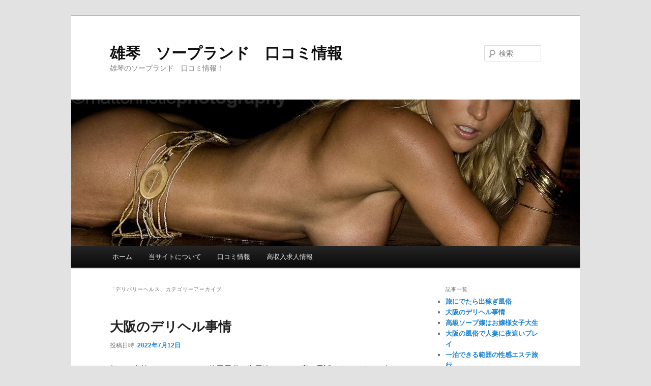

--- FILE ---
content_type: text/html; charset=UTF-8
request_url: https://www.ogoto-roppongi.com/category/%E3%83%87%E3%83%AA%E3%83%90%E3%83%AA%E3%83%BC%E3%83%98%E3%83%AB%E3%82%B9/
body_size: 14006
content:
<!DOCTYPE html>
<!--[if IE 6]>
<html id="ie6" lang="ja">
<![endif]-->
<!--[if IE 7]>
<html id="ie7" lang="ja">
<![endif]-->
<!--[if IE 8]>
<html id="ie8" lang="ja">
<![endif]-->
<!--[if !(IE 6) & !(IE 7) & !(IE 8)]><!-->
<html lang="ja">
<!--<![endif]-->
<head>
<meta charset="UTF-8" />
<meta name="viewport" content="width=device-width" />
<title>
デリバリーヘルス | 雄琴　ソープランド　口コミ情報	</title>
<link rel="profile" href="https://gmpg.org/xfn/11" />
<link rel="stylesheet" type="text/css" media="all" href="https://www.ogoto-roppongi.com/wp-content/themes/twentyeleven/style.css?ver=20221126" />
<link rel="pingback" href="https://www.ogoto-roppongi.com/xmlrpc.php">
<!--[if lt IE 9]>
<script src="https://www.ogoto-roppongi.com/wp-content/themes/twentyeleven/js/html5.js?ver=3.7.0" type="text/javascript"></script>
<![endif]-->
<meta name='robots' content='max-image-preview:large' />
<link rel="alternate" type="application/rss+xml" title="雄琴　ソープランド　口コミ情報 &raquo; フィード" href="https://www.ogoto-roppongi.com/feed/" />
<link rel="alternate" type="application/rss+xml" title="雄琴　ソープランド　口コミ情報 &raquo; コメントフィード" href="https://www.ogoto-roppongi.com/comments/feed/" />
<link rel="alternate" type="application/rss+xml" title="雄琴　ソープランド　口コミ情報 &raquo; デリバリーヘルス カテゴリーのフィード" href="https://www.ogoto-roppongi.com/category/%e3%83%87%e3%83%aa%e3%83%90%e3%83%aa%e3%83%bc%e3%83%98%e3%83%ab%e3%82%b9/feed/" />
<script type="text/javascript">
window._wpemojiSettings = {"baseUrl":"https:\/\/s.w.org\/images\/core\/emoji\/14.0.0\/72x72\/","ext":".png","svgUrl":"https:\/\/s.w.org\/images\/core\/emoji\/14.0.0\/svg\/","svgExt":".svg","source":{"concatemoji":"https:\/\/www.ogoto-roppongi.com\/wp-includes\/js\/wp-emoji-release.min.js?ver=6.2.8"}};
/*! This file is auto-generated */
!function(e,a,t){var n,r,o,i=a.createElement("canvas"),p=i.getContext&&i.getContext("2d");function s(e,t){p.clearRect(0,0,i.width,i.height),p.fillText(e,0,0);e=i.toDataURL();return p.clearRect(0,0,i.width,i.height),p.fillText(t,0,0),e===i.toDataURL()}function c(e){var t=a.createElement("script");t.src=e,t.defer=t.type="text/javascript",a.getElementsByTagName("head")[0].appendChild(t)}for(o=Array("flag","emoji"),t.supports={everything:!0,everythingExceptFlag:!0},r=0;r<o.length;r++)t.supports[o[r]]=function(e){if(p&&p.fillText)switch(p.textBaseline="top",p.font="600 32px Arial",e){case"flag":return s("\ud83c\udff3\ufe0f\u200d\u26a7\ufe0f","\ud83c\udff3\ufe0f\u200b\u26a7\ufe0f")?!1:!s("\ud83c\uddfa\ud83c\uddf3","\ud83c\uddfa\u200b\ud83c\uddf3")&&!s("\ud83c\udff4\udb40\udc67\udb40\udc62\udb40\udc65\udb40\udc6e\udb40\udc67\udb40\udc7f","\ud83c\udff4\u200b\udb40\udc67\u200b\udb40\udc62\u200b\udb40\udc65\u200b\udb40\udc6e\u200b\udb40\udc67\u200b\udb40\udc7f");case"emoji":return!s("\ud83e\udef1\ud83c\udffb\u200d\ud83e\udef2\ud83c\udfff","\ud83e\udef1\ud83c\udffb\u200b\ud83e\udef2\ud83c\udfff")}return!1}(o[r]),t.supports.everything=t.supports.everything&&t.supports[o[r]],"flag"!==o[r]&&(t.supports.everythingExceptFlag=t.supports.everythingExceptFlag&&t.supports[o[r]]);t.supports.everythingExceptFlag=t.supports.everythingExceptFlag&&!t.supports.flag,t.DOMReady=!1,t.readyCallback=function(){t.DOMReady=!0},t.supports.everything||(n=function(){t.readyCallback()},a.addEventListener?(a.addEventListener("DOMContentLoaded",n,!1),e.addEventListener("load",n,!1)):(e.attachEvent("onload",n),a.attachEvent("onreadystatechange",function(){"complete"===a.readyState&&t.readyCallback()})),(e=t.source||{}).concatemoji?c(e.concatemoji):e.wpemoji&&e.twemoji&&(c(e.twemoji),c(e.wpemoji)))}(window,document,window._wpemojiSettings);
</script>
<style type="text/css">
img.wp-smiley,
img.emoji {
	display: inline !important;
	border: none !important;
	box-shadow: none !important;
	height: 1em !important;
	width: 1em !important;
	margin: 0 0.07em !important;
	vertical-align: -0.1em !important;
	background: none !important;
	padding: 0 !important;
}
</style>
	<link rel='stylesheet' id='wp-block-library-css' href='https://www.ogoto-roppongi.com/wp-includes/css/dist/block-library/style.min.css?ver=6.2.8' type='text/css' media='all' />
<style id='wp-block-library-theme-inline-css' type='text/css'>
.wp-block-audio figcaption{color:#555;font-size:13px;text-align:center}.is-dark-theme .wp-block-audio figcaption{color:hsla(0,0%,100%,.65)}.wp-block-audio{margin:0 0 1em}.wp-block-code{border:1px solid #ccc;border-radius:4px;font-family:Menlo,Consolas,monaco,monospace;padding:.8em 1em}.wp-block-embed figcaption{color:#555;font-size:13px;text-align:center}.is-dark-theme .wp-block-embed figcaption{color:hsla(0,0%,100%,.65)}.wp-block-embed{margin:0 0 1em}.blocks-gallery-caption{color:#555;font-size:13px;text-align:center}.is-dark-theme .blocks-gallery-caption{color:hsla(0,0%,100%,.65)}.wp-block-image figcaption{color:#555;font-size:13px;text-align:center}.is-dark-theme .wp-block-image figcaption{color:hsla(0,0%,100%,.65)}.wp-block-image{margin:0 0 1em}.wp-block-pullquote{border-bottom:4px solid;border-top:4px solid;color:currentColor;margin-bottom:1.75em}.wp-block-pullquote cite,.wp-block-pullquote footer,.wp-block-pullquote__citation{color:currentColor;font-size:.8125em;font-style:normal;text-transform:uppercase}.wp-block-quote{border-left:.25em solid;margin:0 0 1.75em;padding-left:1em}.wp-block-quote cite,.wp-block-quote footer{color:currentColor;font-size:.8125em;font-style:normal;position:relative}.wp-block-quote.has-text-align-right{border-left:none;border-right:.25em solid;padding-left:0;padding-right:1em}.wp-block-quote.has-text-align-center{border:none;padding-left:0}.wp-block-quote.is-large,.wp-block-quote.is-style-large,.wp-block-quote.is-style-plain{border:none}.wp-block-search .wp-block-search__label{font-weight:700}.wp-block-search__button{border:1px solid #ccc;padding:.375em .625em}:where(.wp-block-group.has-background){padding:1.25em 2.375em}.wp-block-separator.has-css-opacity{opacity:.4}.wp-block-separator{border:none;border-bottom:2px solid;margin-left:auto;margin-right:auto}.wp-block-separator.has-alpha-channel-opacity{opacity:1}.wp-block-separator:not(.is-style-wide):not(.is-style-dots){width:100px}.wp-block-separator.has-background:not(.is-style-dots){border-bottom:none;height:1px}.wp-block-separator.has-background:not(.is-style-wide):not(.is-style-dots){height:2px}.wp-block-table{margin:0 0 1em}.wp-block-table td,.wp-block-table th{word-break:normal}.wp-block-table figcaption{color:#555;font-size:13px;text-align:center}.is-dark-theme .wp-block-table figcaption{color:hsla(0,0%,100%,.65)}.wp-block-video figcaption{color:#555;font-size:13px;text-align:center}.is-dark-theme .wp-block-video figcaption{color:hsla(0,0%,100%,.65)}.wp-block-video{margin:0 0 1em}.wp-block-template-part.has-background{margin-bottom:0;margin-top:0;padding:1.25em 2.375em}
</style>
<link rel='stylesheet' id='classic-theme-styles-css' href='https://www.ogoto-roppongi.com/wp-includes/css/classic-themes.min.css?ver=6.2.8' type='text/css' media='all' />
<style id='global-styles-inline-css' type='text/css'>
body{--wp--preset--color--black: #000;--wp--preset--color--cyan-bluish-gray: #abb8c3;--wp--preset--color--white: #fff;--wp--preset--color--pale-pink: #f78da7;--wp--preset--color--vivid-red: #cf2e2e;--wp--preset--color--luminous-vivid-orange: #ff6900;--wp--preset--color--luminous-vivid-amber: #fcb900;--wp--preset--color--light-green-cyan: #7bdcb5;--wp--preset--color--vivid-green-cyan: #00d084;--wp--preset--color--pale-cyan-blue: #8ed1fc;--wp--preset--color--vivid-cyan-blue: #0693e3;--wp--preset--color--vivid-purple: #9b51e0;--wp--preset--color--blue: #1982d1;--wp--preset--color--dark-gray: #373737;--wp--preset--color--medium-gray: #666;--wp--preset--color--light-gray: #e2e2e2;--wp--preset--gradient--vivid-cyan-blue-to-vivid-purple: linear-gradient(135deg,rgba(6,147,227,1) 0%,rgb(155,81,224) 100%);--wp--preset--gradient--light-green-cyan-to-vivid-green-cyan: linear-gradient(135deg,rgb(122,220,180) 0%,rgb(0,208,130) 100%);--wp--preset--gradient--luminous-vivid-amber-to-luminous-vivid-orange: linear-gradient(135deg,rgba(252,185,0,1) 0%,rgba(255,105,0,1) 100%);--wp--preset--gradient--luminous-vivid-orange-to-vivid-red: linear-gradient(135deg,rgba(255,105,0,1) 0%,rgb(207,46,46) 100%);--wp--preset--gradient--very-light-gray-to-cyan-bluish-gray: linear-gradient(135deg,rgb(238,238,238) 0%,rgb(169,184,195) 100%);--wp--preset--gradient--cool-to-warm-spectrum: linear-gradient(135deg,rgb(74,234,220) 0%,rgb(151,120,209) 20%,rgb(207,42,186) 40%,rgb(238,44,130) 60%,rgb(251,105,98) 80%,rgb(254,248,76) 100%);--wp--preset--gradient--blush-light-purple: linear-gradient(135deg,rgb(255,206,236) 0%,rgb(152,150,240) 100%);--wp--preset--gradient--blush-bordeaux: linear-gradient(135deg,rgb(254,205,165) 0%,rgb(254,45,45) 50%,rgb(107,0,62) 100%);--wp--preset--gradient--luminous-dusk: linear-gradient(135deg,rgb(255,203,112) 0%,rgb(199,81,192) 50%,rgb(65,88,208) 100%);--wp--preset--gradient--pale-ocean: linear-gradient(135deg,rgb(255,245,203) 0%,rgb(182,227,212) 50%,rgb(51,167,181) 100%);--wp--preset--gradient--electric-grass: linear-gradient(135deg,rgb(202,248,128) 0%,rgb(113,206,126) 100%);--wp--preset--gradient--midnight: linear-gradient(135deg,rgb(2,3,129) 0%,rgb(40,116,252) 100%);--wp--preset--duotone--dark-grayscale: url('#wp-duotone-dark-grayscale');--wp--preset--duotone--grayscale: url('#wp-duotone-grayscale');--wp--preset--duotone--purple-yellow: url('#wp-duotone-purple-yellow');--wp--preset--duotone--blue-red: url('#wp-duotone-blue-red');--wp--preset--duotone--midnight: url('#wp-duotone-midnight');--wp--preset--duotone--magenta-yellow: url('#wp-duotone-magenta-yellow');--wp--preset--duotone--purple-green: url('#wp-duotone-purple-green');--wp--preset--duotone--blue-orange: url('#wp-duotone-blue-orange');--wp--preset--font-size--small: 13px;--wp--preset--font-size--medium: 20px;--wp--preset--font-size--large: 36px;--wp--preset--font-size--x-large: 42px;--wp--preset--spacing--20: 0.44rem;--wp--preset--spacing--30: 0.67rem;--wp--preset--spacing--40: 1rem;--wp--preset--spacing--50: 1.5rem;--wp--preset--spacing--60: 2.25rem;--wp--preset--spacing--70: 3.38rem;--wp--preset--spacing--80: 5.06rem;--wp--preset--shadow--natural: 6px 6px 9px rgba(0, 0, 0, 0.2);--wp--preset--shadow--deep: 12px 12px 50px rgba(0, 0, 0, 0.4);--wp--preset--shadow--sharp: 6px 6px 0px rgba(0, 0, 0, 0.2);--wp--preset--shadow--outlined: 6px 6px 0px -3px rgba(255, 255, 255, 1), 6px 6px rgba(0, 0, 0, 1);--wp--preset--shadow--crisp: 6px 6px 0px rgba(0, 0, 0, 1);}:where(.is-layout-flex){gap: 0.5em;}body .is-layout-flow > .alignleft{float: left;margin-inline-start: 0;margin-inline-end: 2em;}body .is-layout-flow > .alignright{float: right;margin-inline-start: 2em;margin-inline-end: 0;}body .is-layout-flow > .aligncenter{margin-left: auto !important;margin-right: auto !important;}body .is-layout-constrained > .alignleft{float: left;margin-inline-start: 0;margin-inline-end: 2em;}body .is-layout-constrained > .alignright{float: right;margin-inline-start: 2em;margin-inline-end: 0;}body .is-layout-constrained > .aligncenter{margin-left: auto !important;margin-right: auto !important;}body .is-layout-constrained > :where(:not(.alignleft):not(.alignright):not(.alignfull)){max-width: var(--wp--style--global--content-size);margin-left: auto !important;margin-right: auto !important;}body .is-layout-constrained > .alignwide{max-width: var(--wp--style--global--wide-size);}body .is-layout-flex{display: flex;}body .is-layout-flex{flex-wrap: wrap;align-items: center;}body .is-layout-flex > *{margin: 0;}:where(.wp-block-columns.is-layout-flex){gap: 2em;}.has-black-color{color: var(--wp--preset--color--black) !important;}.has-cyan-bluish-gray-color{color: var(--wp--preset--color--cyan-bluish-gray) !important;}.has-white-color{color: var(--wp--preset--color--white) !important;}.has-pale-pink-color{color: var(--wp--preset--color--pale-pink) !important;}.has-vivid-red-color{color: var(--wp--preset--color--vivid-red) !important;}.has-luminous-vivid-orange-color{color: var(--wp--preset--color--luminous-vivid-orange) !important;}.has-luminous-vivid-amber-color{color: var(--wp--preset--color--luminous-vivid-amber) !important;}.has-light-green-cyan-color{color: var(--wp--preset--color--light-green-cyan) !important;}.has-vivid-green-cyan-color{color: var(--wp--preset--color--vivid-green-cyan) !important;}.has-pale-cyan-blue-color{color: var(--wp--preset--color--pale-cyan-blue) !important;}.has-vivid-cyan-blue-color{color: var(--wp--preset--color--vivid-cyan-blue) !important;}.has-vivid-purple-color{color: var(--wp--preset--color--vivid-purple) !important;}.has-black-background-color{background-color: var(--wp--preset--color--black) !important;}.has-cyan-bluish-gray-background-color{background-color: var(--wp--preset--color--cyan-bluish-gray) !important;}.has-white-background-color{background-color: var(--wp--preset--color--white) !important;}.has-pale-pink-background-color{background-color: var(--wp--preset--color--pale-pink) !important;}.has-vivid-red-background-color{background-color: var(--wp--preset--color--vivid-red) !important;}.has-luminous-vivid-orange-background-color{background-color: var(--wp--preset--color--luminous-vivid-orange) !important;}.has-luminous-vivid-amber-background-color{background-color: var(--wp--preset--color--luminous-vivid-amber) !important;}.has-light-green-cyan-background-color{background-color: var(--wp--preset--color--light-green-cyan) !important;}.has-vivid-green-cyan-background-color{background-color: var(--wp--preset--color--vivid-green-cyan) !important;}.has-pale-cyan-blue-background-color{background-color: var(--wp--preset--color--pale-cyan-blue) !important;}.has-vivid-cyan-blue-background-color{background-color: var(--wp--preset--color--vivid-cyan-blue) !important;}.has-vivid-purple-background-color{background-color: var(--wp--preset--color--vivid-purple) !important;}.has-black-border-color{border-color: var(--wp--preset--color--black) !important;}.has-cyan-bluish-gray-border-color{border-color: var(--wp--preset--color--cyan-bluish-gray) !important;}.has-white-border-color{border-color: var(--wp--preset--color--white) !important;}.has-pale-pink-border-color{border-color: var(--wp--preset--color--pale-pink) !important;}.has-vivid-red-border-color{border-color: var(--wp--preset--color--vivid-red) !important;}.has-luminous-vivid-orange-border-color{border-color: var(--wp--preset--color--luminous-vivid-orange) !important;}.has-luminous-vivid-amber-border-color{border-color: var(--wp--preset--color--luminous-vivid-amber) !important;}.has-light-green-cyan-border-color{border-color: var(--wp--preset--color--light-green-cyan) !important;}.has-vivid-green-cyan-border-color{border-color: var(--wp--preset--color--vivid-green-cyan) !important;}.has-pale-cyan-blue-border-color{border-color: var(--wp--preset--color--pale-cyan-blue) !important;}.has-vivid-cyan-blue-border-color{border-color: var(--wp--preset--color--vivid-cyan-blue) !important;}.has-vivid-purple-border-color{border-color: var(--wp--preset--color--vivid-purple) !important;}.has-vivid-cyan-blue-to-vivid-purple-gradient-background{background: var(--wp--preset--gradient--vivid-cyan-blue-to-vivid-purple) !important;}.has-light-green-cyan-to-vivid-green-cyan-gradient-background{background: var(--wp--preset--gradient--light-green-cyan-to-vivid-green-cyan) !important;}.has-luminous-vivid-amber-to-luminous-vivid-orange-gradient-background{background: var(--wp--preset--gradient--luminous-vivid-amber-to-luminous-vivid-orange) !important;}.has-luminous-vivid-orange-to-vivid-red-gradient-background{background: var(--wp--preset--gradient--luminous-vivid-orange-to-vivid-red) !important;}.has-very-light-gray-to-cyan-bluish-gray-gradient-background{background: var(--wp--preset--gradient--very-light-gray-to-cyan-bluish-gray) !important;}.has-cool-to-warm-spectrum-gradient-background{background: var(--wp--preset--gradient--cool-to-warm-spectrum) !important;}.has-blush-light-purple-gradient-background{background: var(--wp--preset--gradient--blush-light-purple) !important;}.has-blush-bordeaux-gradient-background{background: var(--wp--preset--gradient--blush-bordeaux) !important;}.has-luminous-dusk-gradient-background{background: var(--wp--preset--gradient--luminous-dusk) !important;}.has-pale-ocean-gradient-background{background: var(--wp--preset--gradient--pale-ocean) !important;}.has-electric-grass-gradient-background{background: var(--wp--preset--gradient--electric-grass) !important;}.has-midnight-gradient-background{background: var(--wp--preset--gradient--midnight) !important;}.has-small-font-size{font-size: var(--wp--preset--font-size--small) !important;}.has-medium-font-size{font-size: var(--wp--preset--font-size--medium) !important;}.has-large-font-size{font-size: var(--wp--preset--font-size--large) !important;}.has-x-large-font-size{font-size: var(--wp--preset--font-size--x-large) !important;}
.wp-block-navigation a:where(:not(.wp-element-button)){color: inherit;}
:where(.wp-block-columns.is-layout-flex){gap: 2em;}
.wp-block-pullquote{font-size: 1.5em;line-height: 1.6;}
</style>
<link rel='stylesheet' id='twentyeleven-block-style-css' href='https://www.ogoto-roppongi.com/wp-content/themes/twentyeleven/blocks.css?ver=20230122' type='text/css' media='all' />
<link rel="https://api.w.org/" href="https://www.ogoto-roppongi.com/wp-json/" /><link rel="alternate" type="application/json" href="https://www.ogoto-roppongi.com/wp-json/wp/v2/categories/8" /><link rel="EditURI" type="application/rsd+xml" title="RSD" href="https://www.ogoto-roppongi.com/xmlrpc.php?rsd" />
<link rel="wlwmanifest" type="application/wlwmanifest+xml" href="https://www.ogoto-roppongi.com/wp-includes/wlwmanifest.xml" />
<meta name="generator" content="WordPress 6.2.8" />
<style data-context="foundation-flickity-css">/*! Flickity v2.0.2
http://flickity.metafizzy.co
---------------------------------------------- */.flickity-enabled{position:relative}.flickity-enabled:focus{outline:0}.flickity-viewport{overflow:hidden;position:relative;height:100%}.flickity-slider{position:absolute;width:100%;height:100%}.flickity-enabled.is-draggable{-webkit-tap-highlight-color:transparent;tap-highlight-color:transparent;-webkit-user-select:none;-moz-user-select:none;-ms-user-select:none;user-select:none}.flickity-enabled.is-draggable .flickity-viewport{cursor:move;cursor:-webkit-grab;cursor:grab}.flickity-enabled.is-draggable .flickity-viewport.is-pointer-down{cursor:-webkit-grabbing;cursor:grabbing}.flickity-prev-next-button{position:absolute;top:50%;width:44px;height:44px;border:none;border-radius:50%;background:#fff;background:hsla(0,0%,100%,.75);cursor:pointer;-webkit-transform:translateY(-50%);transform:translateY(-50%)}.flickity-prev-next-button:hover{background:#fff}.flickity-prev-next-button:focus{outline:0;box-shadow:0 0 0 5px #09f}.flickity-prev-next-button:active{opacity:.6}.flickity-prev-next-button.previous{left:10px}.flickity-prev-next-button.next{right:10px}.flickity-rtl .flickity-prev-next-button.previous{left:auto;right:10px}.flickity-rtl .flickity-prev-next-button.next{right:auto;left:10px}.flickity-prev-next-button:disabled{opacity:.3;cursor:auto}.flickity-prev-next-button svg{position:absolute;left:20%;top:20%;width:60%;height:60%}.flickity-prev-next-button .arrow{fill:#333}.flickity-page-dots{position:absolute;width:100%;bottom:-25px;padding:0;margin:0;list-style:none;text-align:center;line-height:1}.flickity-rtl .flickity-page-dots{direction:rtl}.flickity-page-dots .dot{display:inline-block;width:10px;height:10px;margin:0 8px;background:#333;border-radius:50%;opacity:.25;cursor:pointer}.flickity-page-dots .dot.is-selected{opacity:1}</style><style data-context="foundation-slideout-css">.slideout-menu{position:fixed;left:0;top:0;bottom:0;right:auto;z-index:0;width:256px;overflow-y:auto;-webkit-overflow-scrolling:touch;display:none}.slideout-menu.pushit-right{left:auto;right:0}.slideout-panel{position:relative;z-index:1;will-change:transform}.slideout-open,.slideout-open .slideout-panel,.slideout-open body{overflow:hidden}.slideout-open .slideout-menu{display:block}.pushit{display:none}</style><style type="text/css">.broken_link, a.broken_link {
	text-decoration: line-through;
}</style><style>.ios7.web-app-mode.has-fixed header{ background-color: rgba(3,122,221,.88);}</style></head>

<body class="archive category category-8 wp-embed-responsive single-author two-column right-sidebar">
<div class="skip-link"><a class="assistive-text" href="#content">メインコンテンツへ移動</a></div><div class="skip-link"><a class="assistive-text" href="#secondary">サブコンテンツへ移動</a></div><svg xmlns="http://www.w3.org/2000/svg" viewBox="0 0 0 0" width="0" height="0" focusable="false" role="none" style="visibility: hidden; position: absolute; left: -9999px; overflow: hidden;" ><defs><filter id="wp-duotone-dark-grayscale"><feColorMatrix color-interpolation-filters="sRGB" type="matrix" values=" .299 .587 .114 0 0 .299 .587 .114 0 0 .299 .587 .114 0 0 .299 .587 .114 0 0 " /><feComponentTransfer color-interpolation-filters="sRGB" ><feFuncR type="table" tableValues="0 0.49803921568627" /><feFuncG type="table" tableValues="0 0.49803921568627" /><feFuncB type="table" tableValues="0 0.49803921568627" /><feFuncA type="table" tableValues="1 1" /></feComponentTransfer><feComposite in2="SourceGraphic" operator="in" /></filter></defs></svg><svg xmlns="http://www.w3.org/2000/svg" viewBox="0 0 0 0" width="0" height="0" focusable="false" role="none" style="visibility: hidden; position: absolute; left: -9999px; overflow: hidden;" ><defs><filter id="wp-duotone-grayscale"><feColorMatrix color-interpolation-filters="sRGB" type="matrix" values=" .299 .587 .114 0 0 .299 .587 .114 0 0 .299 .587 .114 0 0 .299 .587 .114 0 0 " /><feComponentTransfer color-interpolation-filters="sRGB" ><feFuncR type="table" tableValues="0 1" /><feFuncG type="table" tableValues="0 1" /><feFuncB type="table" tableValues="0 1" /><feFuncA type="table" tableValues="1 1" /></feComponentTransfer><feComposite in2="SourceGraphic" operator="in" /></filter></defs></svg><svg xmlns="http://www.w3.org/2000/svg" viewBox="0 0 0 0" width="0" height="0" focusable="false" role="none" style="visibility: hidden; position: absolute; left: -9999px; overflow: hidden;" ><defs><filter id="wp-duotone-purple-yellow"><feColorMatrix color-interpolation-filters="sRGB" type="matrix" values=" .299 .587 .114 0 0 .299 .587 .114 0 0 .299 .587 .114 0 0 .299 .587 .114 0 0 " /><feComponentTransfer color-interpolation-filters="sRGB" ><feFuncR type="table" tableValues="0.54901960784314 0.98823529411765" /><feFuncG type="table" tableValues="0 1" /><feFuncB type="table" tableValues="0.71764705882353 0.25490196078431" /><feFuncA type="table" tableValues="1 1" /></feComponentTransfer><feComposite in2="SourceGraphic" operator="in" /></filter></defs></svg><svg xmlns="http://www.w3.org/2000/svg" viewBox="0 0 0 0" width="0" height="0" focusable="false" role="none" style="visibility: hidden; position: absolute; left: -9999px; overflow: hidden;" ><defs><filter id="wp-duotone-blue-red"><feColorMatrix color-interpolation-filters="sRGB" type="matrix" values=" .299 .587 .114 0 0 .299 .587 .114 0 0 .299 .587 .114 0 0 .299 .587 .114 0 0 " /><feComponentTransfer color-interpolation-filters="sRGB" ><feFuncR type="table" tableValues="0 1" /><feFuncG type="table" tableValues="0 0.27843137254902" /><feFuncB type="table" tableValues="0.5921568627451 0.27843137254902" /><feFuncA type="table" tableValues="1 1" /></feComponentTransfer><feComposite in2="SourceGraphic" operator="in" /></filter></defs></svg><svg xmlns="http://www.w3.org/2000/svg" viewBox="0 0 0 0" width="0" height="0" focusable="false" role="none" style="visibility: hidden; position: absolute; left: -9999px; overflow: hidden;" ><defs><filter id="wp-duotone-midnight"><feColorMatrix color-interpolation-filters="sRGB" type="matrix" values=" .299 .587 .114 0 0 .299 .587 .114 0 0 .299 .587 .114 0 0 .299 .587 .114 0 0 " /><feComponentTransfer color-interpolation-filters="sRGB" ><feFuncR type="table" tableValues="0 0" /><feFuncG type="table" tableValues="0 0.64705882352941" /><feFuncB type="table" tableValues="0 1" /><feFuncA type="table" tableValues="1 1" /></feComponentTransfer><feComposite in2="SourceGraphic" operator="in" /></filter></defs></svg><svg xmlns="http://www.w3.org/2000/svg" viewBox="0 0 0 0" width="0" height="0" focusable="false" role="none" style="visibility: hidden; position: absolute; left: -9999px; overflow: hidden;" ><defs><filter id="wp-duotone-magenta-yellow"><feColorMatrix color-interpolation-filters="sRGB" type="matrix" values=" .299 .587 .114 0 0 .299 .587 .114 0 0 .299 .587 .114 0 0 .299 .587 .114 0 0 " /><feComponentTransfer color-interpolation-filters="sRGB" ><feFuncR type="table" tableValues="0.78039215686275 1" /><feFuncG type="table" tableValues="0 0.94901960784314" /><feFuncB type="table" tableValues="0.35294117647059 0.47058823529412" /><feFuncA type="table" tableValues="1 1" /></feComponentTransfer><feComposite in2="SourceGraphic" operator="in" /></filter></defs></svg><svg xmlns="http://www.w3.org/2000/svg" viewBox="0 0 0 0" width="0" height="0" focusable="false" role="none" style="visibility: hidden; position: absolute; left: -9999px; overflow: hidden;" ><defs><filter id="wp-duotone-purple-green"><feColorMatrix color-interpolation-filters="sRGB" type="matrix" values=" .299 .587 .114 0 0 .299 .587 .114 0 0 .299 .587 .114 0 0 .299 .587 .114 0 0 " /><feComponentTransfer color-interpolation-filters="sRGB" ><feFuncR type="table" tableValues="0.65098039215686 0.40392156862745" /><feFuncG type="table" tableValues="0 1" /><feFuncB type="table" tableValues="0.44705882352941 0.4" /><feFuncA type="table" tableValues="1 1" /></feComponentTransfer><feComposite in2="SourceGraphic" operator="in" /></filter></defs></svg><svg xmlns="http://www.w3.org/2000/svg" viewBox="0 0 0 0" width="0" height="0" focusable="false" role="none" style="visibility: hidden; position: absolute; left: -9999px; overflow: hidden;" ><defs><filter id="wp-duotone-blue-orange"><feColorMatrix color-interpolation-filters="sRGB" type="matrix" values=" .299 .587 .114 0 0 .299 .587 .114 0 0 .299 .587 .114 0 0 .299 .587 .114 0 0 " /><feComponentTransfer color-interpolation-filters="sRGB" ><feFuncR type="table" tableValues="0.098039215686275 1" /><feFuncG type="table" tableValues="0 0.66274509803922" /><feFuncB type="table" tableValues="0.84705882352941 0.41960784313725" /><feFuncA type="table" tableValues="1 1" /></feComponentTransfer><feComposite in2="SourceGraphic" operator="in" /></filter></defs></svg><div id="page" class="hfeed">
	<header id="branding">
			<hgroup>
				<h1 id="site-title"><span><a href="https://www.ogoto-roppongi.com/" rel="home">雄琴　ソープランド　口コミ情報</a></span></h1>
				<h2 id="site-description">雄琴のソープランド　口コミ情報！</h2>
			</hgroup>

						<a href="https://www.ogoto-roppongi.com/">
									<img src="https://www.ogoto-roppongi.com/wp-content/uploads/2013/09/aaa.jpg" width="1000" height="288" alt="雄琴　ソープランド　口コミ情報" />
								</a>
			
									<form method="get" id="searchform" action="https://www.ogoto-roppongi.com/">
		<label for="s" class="assistive-text">検索</label>
		<input type="text" class="field" name="s" id="s" placeholder="検索" />
		<input type="submit" class="submit" name="submit" id="searchsubmit" value="検索" />
	</form>
			
			<nav id="access">
				<h3 class="assistive-text">メインメニュー</h3>
				<div class="menu"><ul>
<li ><a href="https://www.ogoto-roppongi.com/">ホーム</a></li><li class="page_item page-item-2"><a href="https://www.ogoto-roppongi.com/%e5%bd%93%e3%82%b5%e3%82%a4%e3%83%88%e3%81%ab%e3%81%a4%e3%81%84%e3%81%a6/">当サイトについて</a></li>
<li class="page_item page-item-23"><a href="https://www.ogoto-roppongi.com/%e5%8f%a3%e3%82%b3%e3%83%9f%e6%83%85%e5%a0%b1/">口コミ情報</a></li>
<li class="page_item page-item-21"><a href="https://www.ogoto-roppongi.com/%e9%ab%98%e5%8f%8e%e5%85%a5%e6%b1%82%e4%ba%ba%e6%83%85%e5%a0%b1/">高収入求人情報</a></li>
</ul></div>
			</nav><!-- #access -->
	</header><!-- #branding -->


	<div id="main">

		<section id="primary">
			<div id="content" role="main">

			
				<header class="page-header">
					<h1 class="page-title">
					「<span>デリバリーヘルス</span>」カテゴリーアーカイブ					</h1>

									</header>

							<nav id="nav-above">
				<h3 class="assistive-text">投稿ナビゲーション</h3>
				<div class="nav-previous"><a href="https://www.ogoto-roppongi.com/category/%E3%83%87%E3%83%AA%E3%83%90%E3%83%AA%E3%83%BC%E3%83%98%E3%83%AB%E3%82%B9/page/2/" ><span class="meta-nav">&larr;</span> 過去の投稿</a></div>
				<div class="nav-next"></div>
			</nav><!-- #nav-above -->
			
				
					
	<article id="post-391" class="post-391 post type-post status-publish format-standard hentry category-8">
		<header class="entry-header">
						<h1 class="entry-title"><a href="https://www.ogoto-roppongi.com/%e5%a4%a7%e9%98%aa%e3%81%ae%e3%83%87%e3%83%aa%e3%83%98%e3%83%ab%e4%ba%8b%e6%83%85/" rel="bookmark">大阪のデリヘル事情</a></h1>
			
						<div class="entry-meta">
				<span class="sep">投稿日時: </span><a href="https://www.ogoto-roppongi.com/%e5%a4%a7%e9%98%aa%e3%81%ae%e3%83%87%e3%83%aa%e3%83%98%e3%83%ab%e4%ba%8b%e6%83%85/" title="3:00 PM" rel="bookmark"><time class="entry-date" datetime="2022-07-12T15:00:23+09:00">2022年7月12日</time></a><span class="by-author"> <span class="sep"> 投稿者: </span> <span class="author vcard"><a class="url fn n" href="https://www.ogoto-roppongi.com/author/admin/" title="admin の投稿をすべて表示" rel="author">admin</a></span></span>			</div><!-- .entry-meta -->
			
					</header><!-- .entry-header -->

				<div class="entry-content">
			<p>朝から突然ムラムラしたので梅田風俗の御用達のこのお店に電話します。すぐに行ける女性の名前を聞きホームページでチェックします。良さそうな感じがしたのでそのまま予約しました。いつもスムーズで丁寧な電話対応に毎回の感心をしつつお店へ向かいます。受付を済ませて女性と対面です。優しい雰囲気で明るい笑顔が印象的な大人の女性でした。スタイルが抜群で超好みのタイプでした。話しやすい女性で優しい話し方に癒されました。<br />
キスが好きなようで話をしているときも見つめ合ってキスをし、シャワーに行ってからもずっとキスをしてました。<br />
積極的に来てくれるのでドキドキし終始息子は立ちっぱなし。そこからはさらにギアが上がり濃厚さがアップします。<br />
終始責められっぱなしの90分でした。見た目もスタイルも好みで大人の女性という感じだったので非常に満足です。</p>
<p><a href="https://goo.gl/maps/iMabfMQVYC7WCDku6">おすすめは梅田風俗では一番のこのお店</a></p>
<p><iframe width="560" height="315" src="https://www.youtube.com/embed/GkPcf7PEyG8" title="YouTube video player" frameborder="0" allow="accelerometer; autoplay; clipboard-write; encrypted-media; gyroscope; picture-in-picture; web-share" allowfullscreen></iframe></p>
<p>ここ何年か「おもしろい風俗はないかいな？」と探してみると、引っかかるのはデリヘルばかり。<br />
大阪に限って言えば、デリヘルは老舗が数えるほどしか残ってませんからね。<br />
その中の一つがこちらの風俗店です。<br />
大阪高級デリバリーヘルスCURTAIIN CALL<br />
残っているデリヘルも、箱系と違ってしっかりサービスの出来るお店が多く、<br />
逆にぼったくりのようなお店は現在では営業していけないのです。<br />
今では若いのから熟女系まで、ギラギラした風俗店が並ぶ激戦区になっているのです。<br />
おまけにデリヘルも参入してしのぎを削ってるって状態ですから、競争率がハンパない。<br />
中途半端なサービスや、とりえの無いお店などはすぐに潰れてしまうので回転が速いエリアになっているのです。<br />
今では風俗エリアとして有名になっています。<br />
<iframe loading="lazy" width="560" height="315" src="https://www.youtube.com/embed/wYFHRbTMcyE" frameborder="0" allowfullscreen></iframe></p>
					</div><!-- .entry-content -->
		
		<footer class="entry-meta">
			
										<span class="cat-links">
					<span class="entry-utility-prep entry-utility-prep-cat-links">カテゴリー:</span> <a href="https://www.ogoto-roppongi.com/category/%e3%83%87%e3%83%aa%e3%83%90%e3%83%aa%e3%83%bc%e3%83%98%e3%83%ab%e3%82%b9/" rel="category tag">デリバリーヘルス</a>			</span>
							
										
			
					</footer><!-- .entry-meta -->
	</article><!-- #post-391 -->

				
					
	<article id="post-245" class="post-245 post type-post status-publish format-standard hentry category-8">
		<header class="entry-header">
						<h1 class="entry-title"><a href="https://www.ogoto-roppongi.com/deriheru/" rel="bookmark">進化をつづけるデリヘル</a></h1>
			
						<div class="entry-meta">
				<span class="sep">投稿日時: </span><a href="https://www.ogoto-roppongi.com/deriheru/" title="4:55 PM" rel="bookmark"><time class="entry-date" datetime="2016-05-11T16:55:01+09:00">2016年5月11日</time></a><span class="by-author"> <span class="sep"> 投稿者: </span> <span class="author vcard"><a class="url fn n" href="https://www.ogoto-roppongi.com/author/admin/" title="admin の投稿をすべて表示" rel="author">admin</a></span></span>			</div><!-- .entry-meta -->
			
					</header><!-- .entry-header -->

				<div class="entry-content">
			<p>先日某テレビ番組でデリバリーヘルスの特集を見て驚愕した。<br />
昔に見たシティヘブンはほど遠い女性が在籍しているのだった。<br />
少し距離を置けばそれはただの綺麗な女性でしかほどの造りでした。<br />
機械さや人形さはほとんど無く、言ってしまえば生身の人間をも見かたによっては超えているように見えた。<br />
デリヘルは究極の進化を遂げていました。<br />
新大阪デリヘル グラマラス<br />
そこらの若い女性より魅力的な風俗嬢が在籍しているデリバリーヘルスです。<br />
それだけ簡単に遊べる値段設定では無く5万以上するのがほとんどなのです。<br />
しかしそれだけの金額を支払っても全然基を取れると感じたのは私だけでしょうか？<br />
実際に番組を見た人を発見出来ていないので番組を見た人の感想も聞いてみたい所である。<br />
声や少し動いたりするとよりリアルで買いかも。<br />
若い子が良い人はこちらのデリバリーヘルスをご利用ください。<br />
<iframe loading="lazy" width="420" height="315" src="https://www.youtube.com/embed/sXABtpzgPic" frameborder="0" allowfullscreen></iframe></p>
					</div><!-- .entry-content -->
		
		<footer class="entry-meta">
			
										<span class="cat-links">
					<span class="entry-utility-prep entry-utility-prep-cat-links">カテゴリー:</span> <a href="https://www.ogoto-roppongi.com/category/%e3%83%87%e3%83%aa%e3%83%90%e3%83%aa%e3%83%bc%e3%83%98%e3%83%ab%e3%82%b9/" rel="category tag">デリバリーヘルス</a>			</span>
							
										
			
					</footer><!-- .entry-meta -->
	</article><!-- #post-245 -->

				
							<nav id="nav-below">
				<h3 class="assistive-text">投稿ナビゲーション</h3>
				<div class="nav-previous"><a href="https://www.ogoto-roppongi.com/category/%E3%83%87%E3%83%AA%E3%83%90%E3%83%AA%E3%83%BC%E3%83%98%E3%83%AB%E3%82%B9/page/2/" ><span class="meta-nav">&larr;</span> 過去の投稿</a></div>
				<div class="nav-next"></div>
			</nav><!-- #nav-above -->
			
			
			</div><!-- #content -->
		</section><!-- #primary -->

		<div id="secondary" class="widget-area" role="complementary">
			
		<aside id="recent-posts-3" class="widget widget_recent_entries">
		<h3 class="widget-title">記事一覧</h3>
		<ul>
											<li>
					<a href="https://www.ogoto-roppongi.com/%e6%97%85%e3%81%ab%e3%81%a7%e3%81%9f%e3%82%89%e5%87%ba%e7%a8%bc%e3%81%8e%e9%a2%a8%e4%bf%97/">旅にでたら出稼ぎ風俗</a>
									</li>
											<li>
					<a href="https://www.ogoto-roppongi.com/%e5%a4%a7%e9%98%aa%e3%81%ae%e3%83%87%e3%83%aa%e3%83%98%e3%83%ab%e4%ba%8b%e6%83%85/">大阪のデリヘル事情</a>
									</li>
											<li>
					<a href="https://www.ogoto-roppongi.com/college-student/">高級ソープ嬢はお嬢様女子大生</a>
									</li>
											<li>
					<a href="https://www.ogoto-roppongi.com/%e5%a4%a7%e9%98%aa%e3%81%ae%e9%a2%a8%e4%bf%97%e3%81%a7%e4%ba%ba%e5%a6%bb%e3%81%ab%e5%a4%9c%e9%80%99%e3%81%84%e3%83%97%e3%83%ac%e3%82%a4/">大阪の風俗で人妻に夜這いプレイ</a>
									</li>
											<li>
					<a href="https://www.ogoto-roppongi.com/saitama/">一泊できる範囲の性感エステ旅行</a>
									</li>
											<li>
					<a href="https://www.ogoto-roppongi.com/%e9%ab%98%e5%8f%8e%e5%85%a5%e3%82%a2%e3%83%ab%e3%83%90%e3%82%a4%e3%83%88%e3%81%aa%e3%82%89%e5%a4%a7%e9%98%aa%e3%81%ae%e3%83%aa%e3%83%83%e3%83%81%e3%83%89%e3%83%bc%e3%83%ab%ef%bc%88%e5%a5%b3%e6%80%a7/">高収入アルバイトなら大阪のリッチドール（女性向け）</a>
									</li>
											<li>
					<a href="https://www.ogoto-roppongi.com/%e3%81%93%e3%81%93%e6%95%b0%e5%b9%b4%e3%81%ae%e9%a2%a8%e4%bf%97%e4%ba%8b%e6%83%85/">ここ数年の風俗事情</a>
									</li>
											<li>
					<a href="https://www.ogoto-roppongi.com/matsuyama/">騙されたと思って出張マッサージを体験すべし</a>
									</li>
											<li>
					<a href="https://www.ogoto-roppongi.com/jyusou/">十三の風俗店で3Pプレイ</a>
									</li>
											<li>
					<a href="https://www.ogoto-roppongi.com/%e3%82%bd%e3%83%bc%e3%83%97%e3%83%a9%e3%83%b3%e3%83%89%e3%81%a0%e3%81%91%e3%81%af%e4%bb%96%e6%a5%ad%e7%a8%ae%e3%81%a8%e9%81%95%e3%81%86/">ソープランドだけは他業種と違う</a>
									</li>
											<li>
					<a href="https://www.ogoto-roppongi.com/so-puranndo/">仕事の帰りにソープランドへ</a>
									</li>
											<li>
					<a href="https://www.ogoto-roppongi.com/sexual/">芸能人も足しげく通う有名な出張マッサージ店</a>
									</li>
											<li>
					<a href="https://www.ogoto-roppongi.com/%e4%bb%99%e5%8f%b0%e3%81%ae%e9%a2%a8%e4%bf%97%e5%ba%97%e6%9c%80%e9%ab%98/">仙台の風俗店最高</a>
									</li>
											<li>
					<a href="https://www.ogoto-roppongi.com/%e6%a5%bd%e3%81%97%e3%81%84%e3%83%97%e3%83%ac%e3%82%a4%e3%81%8c%e3%81%a7%e3%81%8d%e3%82%8b%e5%a4%a7%e9%98%aa%e3%81%ae%e3%83%9b%e3%83%86%e3%83%98%e3%83%ab/">楽しいプレイができる大阪のホテヘル</a>
									</li>
											<li>
					<a href="https://www.ogoto-roppongi.com/%e6%97%a5%e6%9c%ac%e6%a9%8b%e3%81%ae%e3%83%9b%e3%83%86%e3%83%98%e3%83%ab%e3%81%a7%e3%82%a4%e3%83%99%e3%83%b3%e3%83%88%e9%96%8b%e5%82%ac/">日本橋のホテヘルでイベント開催</a>
									</li>
											<li>
					<a href="https://www.ogoto-roppongi.com/%e9%9b%84%e7%90%b4%e3%81%ae%e3%82%bd%e3%83%bc%e3%83%97%e3%83%a9%e3%83%b3%e3%83%89%e3%81%a7%e5%be%ae%e5%a6%99%e3%81%aa%e8%a9%b1/">雄琴のソープランドで微妙な話</a>
									</li>
											<li>
					<a href="https://www.ogoto-roppongi.com/kyoto/">もっとも過激と噂される京都デリヘル</a>
									</li>
											<li>
					<a href="https://www.ogoto-roppongi.com/%e9%a2%a8%e4%bf%97%e5%ba%97%e3%81%ab%e3%81%af%e5%a4%a2%e3%81%8c%e3%81%82%e3%82%8b/">風俗店には夢がある</a>
									</li>
											<li>
					<a href="https://www.ogoto-roppongi.com/%e5%b0%bc%e5%b4%8e%e3%83%87%e3%83%aa%e3%83%98%e3%83%ab/">尼崎デリヘルで遊ぶのが快適</a>
									</li>
											<li>
					<a href="https://www.ogoto-roppongi.com/%e5%a5%b3%e6%80%a7%e5%90%91%e3%81%91%e9%ab%98%e5%8f%8e%e5%85%a5%e3%82%a2%e3%83%ab%e3%83%90%e3%82%a4%e3%83%88%e3%81%ae%e4%bb%95%e4%ba%8b%e5%86%85%e5%ae%b9/">女性向け高収入アルバイトの仕事内容</a>
									</li>
					</ul>

		</aside>		</div><!-- #secondary .widget-area -->

	</div><!-- #main -->

	<footer id="colophon">

			

			<div id="site-generator">
												<a href="https://ja.wordpress.org/" class="imprint" title="セマンティックなパブリッシングツール">
					Proudly powered by WordPress				</a>
			</div>
	</footer><!-- #colophon -->
</div><!-- #page -->

<!-- Powered by WPtouch: 4.3.53 -->
</body>
</html>
